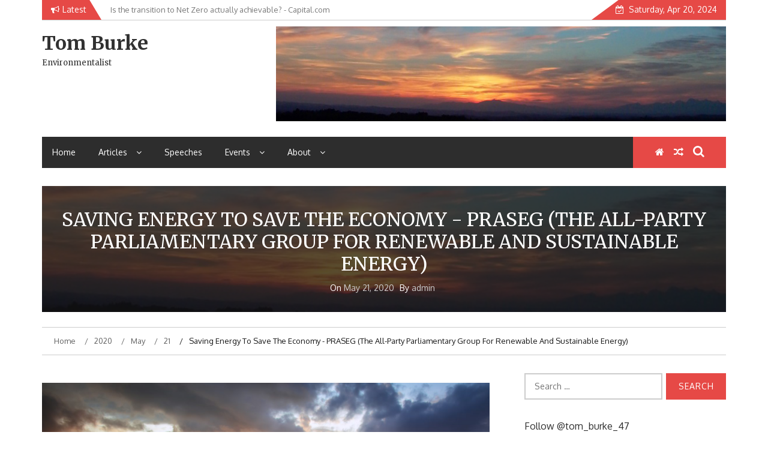

--- FILE ---
content_type: text/html; charset=utf-8
request_url: https://tomburke.co.uk/2020/05/21/saving-energy-to-save-the-economy-praseg-the-all-party-parliamentary-group-for-renewable-and-sustainable-energy/
body_size: 17231
content:
<!DOCTYPE html><html lang="en-US"><head>
	<meta http-equiv="Content-Type" content="text/html; charset=UTF-8"/>
        <meta name="viewport" content="width=device-width, initial-scale=1"/>
        <link rel="profile" href="https://gmpg.org/xfn/11" />
        <link rel="pingback" href="https://tomburke.co.uk/xmlrpc.php" />
<title>Saving Energy to Save the Economy - PRASEG (The All-Party Parliamentary Group for Renewable and Sustainable Energy) - Tom Burke</title>
	<link rel="canonical" href="https://tomburke.co.uk/2020/05/21/saving-energy-to-save-the-economy-praseg-the-all-party-parliamentary-group-for-renewable-and-sustainable-energy/" />
        <style type="text/css">
        /*=====COLOR OPTION=====*/
        /*Color*/
        /*----------------------------------*/
        /*background color*/ 
                  .top-header,
          .site-header,
          body:not(.home) #page .site-content, 
          body.home.blog #page .site-content {
            background-color: #ffffff;
          }
                    section.wrapper-slider .slide-pager .cycle-pager-active,
            section.wrapper-slider .slide-pager .cycle-pager-active:visited,
            section.wrapper-slider .slide-pager .cycle-pager-active:hover,
            section.wrapper-slider .slide-pager .cycle-pager-active:focus,
            section.wrapper-slider .slide-pager .cycle-pager-active:active,
            .title-divider,
            .title-divider:visited,
            .block-overlay-hover,
            .block-overlay-hover:visited,
            #gmaptoggle,
            #gmaptoggle:visited,
            .evision-back-to-top,
            .evision-back-to-top:visited,
            .search-form .search-submit,
            .search-form .search-submit:visited,
            .widget_calendar tbody a,
            .widget_calendar tbody a:visited,
            .wrap-portfolio .button.is-checked,
            .button.button-outline:hover, 
            .button.button-outline:focus, 
            .button.button-outline:active,
            .radius-thumb-holder,
            .radius-thumb-holder:before,
            .radius-thumb-holder:hover:before, 
            .radius-thumb-holder:focus:before, 
            .radius-thumb-holder:active:before,
            #pbCloseBtn:hover:before,
            .slide-pager .cycle-pager-active, 
            .slick-dots .slick-active button,
            .slide-pager span:hover,
            .featurepost .latestpost-footer .moredetail a,
            .featurepost .latestpost-footer .moredetail a:visited,
            #load-wrap,
            .back-tonav,
            .back-tonav:visited,
            .wrap-service .box-container .box-inner:hover .box-content, 
            .wrap-service .box-container .box-inner:focus .box-content,
            .search-holder .search-bg.search-open form,
            .top-header .noticebar .notice-title,
            .top-header .timer,
            .nav-buttons,
            .widget .widgettitle:after,
            .widget .widget-title:after,
            .widget input.search-submit,
            .widget .search-form .search-submit,
            .widget .search-form .search-submit:focus,
            .main-navigation.sec-main-navigation ul li.current_page_item:before,
            .comments-area input[type="submit"],
            .wrap-nav .wrap-inner{
              background-color: #E64946;
            }
            .wrapper-slider,
            .flip-container .front,
            .flip-container .back,
            .wrap-nav .wrap-inner{
              border-color: #E64946 !important; /*#2e5077*/
            }
            @media screen and (min-width: 768px){
            .main-navigation .current_page_item > a:after,
            .main-navigation .current-menu-item > a:after,
            .main-navigation .current_page_ancestor > a:after,
            .main-navigation li.active > a:after,
            .main-navigation li.active > a:after,
            .main-navigation li.active > a:after,
            .main-navigation li.current_page_parent a:after {
                background-color: #E64946;
              }
            }
            .latestpost-footer .moredetail a,
            .latestpost-footer .moredetail a:visited,
            aside#secondary .widget ul li:before,
            aside#secondary .tagcloud a:before{
              color: #E64946;
            }
                    /*Site identity / logo & tagline*/
            .site-header .wrapper-site-identity .site-branding .site-title a,
            .site-header .wrapper-site-identity .site-title a:visited,
            .site-header .wrapper-site-identity .site-branding .site-description,
            .page-inner-title .entry-header time {
              color: #313131; /*#545C68*/
            }
                .nav-buttons .button-list a:hover i, .nav-buttons .button-list a:hover span, .nav-buttons .button-list a:hover .page-links a, .page-links .nav-buttons .button-list a:hover a, .nav-buttons .button-list a:focus i, .nav-buttons .button-list a:focus span, .nav-buttons .button-list a:focus .page-links a, .page-links .nav-buttons .button-list a:focus a, .nav-buttons .button-list a:active i, .nav-buttons .button-list a:active span, .nav-buttons .button-list a:active .page-links a, .page-links .nav-buttons .button-list a:active a, .nav-buttons .button-list a:visited:hover i, .nav-buttons .button-list a:visited:hover span, .nav-buttons .button-list a:visited:hover .page-links a, .page-links .nav-buttons .button-list a:visited:hover a, .nav-buttons .button-list a:visited:focus i, .nav-buttons .button-list a:visited:focus span, .nav-buttons .button-list a:visited:focus .page-links a, .page-links .nav-buttons .button-list a:visited:focus a, .nav-buttons .button-list a:visited:active i, .nav-buttons .button-list a:visited:active span, .nav-buttons .button-list a:visited:active .page-links a, .page-links .nav-buttons .button-list a:visited:active a, .nav-buttons .button-list button:hover i, .nav-buttons .button-list button:hover span, .nav-buttons .button-list button:hover .page-links a, .page-links .nav-buttons .button-list button:hover a, .nav-buttons .button-list button:focus i, .nav-buttons .button-list button:focus span, .nav-buttons .button-list button:focus .page-links a, .page-links .nav-buttons .button-list button:focus a, .nav-buttons .button-list button:active i, .nav-buttons .button-list button:active span, .nav-buttons .button-list button:active .page-links a, .page-links .nav-buttons .button-list button:active a, .nav-buttons .button-list button:visited:hover i, .nav-buttons .button-list button:visited:hover span, .nav-buttons .button-list button:visited:hover .page-links a, .page-links .nav-buttons .button-list button:visited:hover a, .nav-buttons .button-list button:visited:focus i, .nav-buttons .button-list button:visited:focus span, .nav-buttons .button-list button:visited:focus .page-links a, .page-links .nav-buttons .button-list button:visited:focus a, .nav-buttons .button-list button:visited:active i, .nav-buttons .button-list button:visited:active span, .nav-buttons .button-list button:visited:active .page-links a, .page-links .nav-buttons .button-list button:visited:active a
            a:active, a:hover,
            .thumb-post .overlay-post-content a:hover, 
            .thumb-post .overlay-post-content a:focus,
            .thumb-post .overlay-post-content a:active,
            .thumb-post .overlay-post-content a:visited:hover,
            .thumb-post .overlay-post-content a:visited:focus,
            .thumb-post .overlay-post-content a:visited:active,
            .main-navigation a:hover, .main-navigation a:focus, .main-navigation a:active, .main-navigation a:visited:hover, .main-navigation a:visited:focus, .main-navigation a:visited:active,
            .search-holder .button-search:hover, .search-holder .button-search:hover i {
                color: #e41410 !important;
            }
        /*Primary*/
          html, body, p, button, input, select, textarea, pre, code, kbd, tt, var, samp , .main-navigation a, search-input-holder .search-field,
          .widget .widgettitle, .widget .widget-title{
          font-family: 'Oxygen'; /*Lato*/
          }
          /*Site identity / logo & tagline*/
          .site-header .wrapper-site-identity .site-title a, .site-header .wrapper-site-identity .site-description {
          font-family: 'Merriweather'; /*Lato*/
          }
          /*Title*/
          h1, h1 a,
          h2, h2 a,
          h3, h3 a,
          h4, h4 a,
          h5, h5 a,
          h6, h6 a{
            font-family: 'Merriweather'; /*Lato*/
          }
                </style>
    <meta name="robots" content="max-image-preview:large"/>
<link rel="dns-prefetch" href="https://fonts.googleapis.com/" />
<script type="text/javascript">
window._wpemojiSettings = {"baseUrl":"https:\/\/s.w.org\/images\/core\/emoji\/14.0.0\/72x72\/","ext":".png","svgUrl":"https:\/\/s.w.org\/images\/core\/emoji\/14.0.0\/svg\/","svgExt":".svg","source":{"concatemoji":"http:\/\/tomburke.co.uk\/wp-includes\/js\/wp-emoji-release.min.js?ver=6.3.4"}};
/*! This file is auto-generated */
!function(i,n){var o,s,e;function c(e){try{var t={supportTests:e,timestamp:(new Date).valueOf()};sessionStorage.setItem(o,JSON.stringify(t))}catch(e){}}function p(e,t,n){e.clearRect(0,0,e.canvas.width,e.canvas.height),e.fillText(t,0,0);var t=new Uint32Array(e.getImageData(0,0,e.canvas.width,e.canvas.height).data),r=(e.clearRect(0,0,e.canvas.width,e.canvas.height),e.fillText(n,0,0),new Uint32Array(e.getImageData(0,0,e.canvas.width,e.canvas.height).data));return t.every(function(e,t){return e===r[t]})}function u(e,t,n){switch(t){case"flag":return n(e,"\ud83c\udff3\ufe0f\u200d\u26a7\ufe0f","\ud83c\udff3\ufe0f\u200b\u26a7\ufe0f")?!1:!n(e,"\ud83c\uddfa\ud83c\uddf3","\ud83c\uddfa\u200b\ud83c\uddf3")&&!n(e,"\ud83c\udff4\udb40\udc67\udb40\udc62\udb40\udc65\udb40\udc6e\udb40\udc67\udb40\udc7f","\ud83c\udff4\u200b\udb40\udc67\u200b\udb40\udc62\u200b\udb40\udc65\u200b\udb40\udc6e\u200b\udb40\udc67\u200b\udb40\udc7f");case"emoji":return!n(e,"\ud83e\udef1\ud83c\udffb\u200d\ud83e\udef2\ud83c\udfff","\ud83e\udef1\ud83c\udffb\u200b\ud83e\udef2\ud83c\udfff")}return!1}function f(e,t,n){var r="undefined"!=typeof WorkerGlobalScope&&self instanceof WorkerGlobalScope?new OffscreenCanvas(300,150):i.createElement("canvas"),a=r.getContext("2d",{willReadFrequently:!0}),o=(a.textBaseline="top",a.font="600 32px Arial",{});return e.forEach(function(e){o[e]=t(a,e,n)}),o}function t(e){var t=i.createElement("script");t.src=e,t.defer=!0,i.head.appendChild(t)}"undefined"!=typeof Promise&&(o="wpEmojiSettingsSupports",s=["flag","emoji"],n.supports={everything:!0,everythingExceptFlag:!0},e=new Promise(function(e){i.addEventListener("DOMContentLoaded",e,{once:!0})}),new Promise(function(t){var n=function(){try{var e=JSON.parse(sessionStorage.getItem(o));if("object"==typeof e&&"number"==typeof e.timestamp&&(new Date).valueOf()<e.timestamp+604800&&"object"==typeof e.supportTests)return e.supportTests}catch(e){}return null}();if(!n){if("undefined"!=typeof Worker&&"undefined"!=typeof OffscreenCanvas&&"undefined"!=typeof URL&&URL.createObjectURL&&"undefined"!=typeof Blob)try{var e="postMessage("+f.toString()+"("+[JSON.stringify(s),u.toString(),p.toString()].join(",")+"));",r=new Blob([e],{type:"text/javascript"}),a=new Worker(URL.createObjectURL(r),{name:"wpTestEmojiSupports"});return void(a.onmessage=function(e){c(n=e.data),a.terminate(),t(n)})}catch(e){}c(n=f(s,u,p))}t(n)}).then(function(e){for(var t in e)n.supports[t]=e[t],n.supports.everything=n.supports.everything&&n.supports[t],"flag"!==t&&(n.supports.everythingExceptFlag=n.supports.everythingExceptFlag&&n.supports[t]);n.supports.everythingExceptFlag=n.supports.everythingExceptFlag&&!n.supports.flag,n.DOMReady=!1,n.readyCallback=function(){n.DOMReady=!0}}).then(function(){return e}).then(function(){var e;n.supports.everything||(n.readyCallback(),(e=n.source||{}).concatemoji?t(e.concatemoji):e.wpemoji&&e.twemoji&&(t(e.twemoji),t(e.wpemoji)))}))}((window,document),window._wpemojiSettings);
</script>
<style type="text/css">
img.wp-smiley,
img.emoji {
	display: inline !important;
	border: none !important;
	box-shadow: none !important;
	height: 1em !important;
	width: 1em !important;
	margin: 0 0.07em !important;
	vertical-align: -0.1em !important;
	background: none !important;
	padding: 0 !important;
}
</style>
	<link rel="stylesheet" id="wp-block-library-css" href="../../../../wp-includes/css/dist/block-library/style.min_ver-6.3.4.css" type="text/css" media="all"/>
<style id="wp-block-library-theme-inline-css" type="text/css">
.wp-block-audio figcaption{color:#555;font-size:13px;text-align:center}.is-dark-theme .wp-block-audio figcaption{color:hsla(0,0%,100%,.65)}.wp-block-audio{margin:0 0 1em}.wp-block-code{border:1px solid #ccc;border-radius:4px;font-family:Menlo,Consolas,monaco,monospace;padding:.8em 1em}.wp-block-embed figcaption{color:#555;font-size:13px;text-align:center}.is-dark-theme .wp-block-embed figcaption{color:hsla(0,0%,100%,.65)}.wp-block-embed{margin:0 0 1em}.blocks-gallery-caption{color:#555;font-size:13px;text-align:center}.is-dark-theme .blocks-gallery-caption{color:hsla(0,0%,100%,.65)}.wp-block-image figcaption{color:#555;font-size:13px;text-align:center}.is-dark-theme .wp-block-image figcaption{color:hsla(0,0%,100%,.65)}.wp-block-image{margin:0 0 1em}.wp-block-pullquote{border-bottom:4px solid;border-top:4px solid;color:currentColor;margin-bottom:1.75em}.wp-block-pullquote cite,.wp-block-pullquote footer,.wp-block-pullquote__citation{color:currentColor;font-size:.8125em;font-style:normal;text-transform:uppercase}.wp-block-quote{border-left:.25em solid;margin:0 0 1.75em;padding-left:1em}.wp-block-quote cite,.wp-block-quote footer{color:currentColor;font-size:.8125em;font-style:normal;position:relative}.wp-block-quote.has-text-align-right{border-left:none;border-right:.25em solid;padding-left:0;padding-right:1em}.wp-block-quote.has-text-align-center{border:none;padding-left:0}.wp-block-quote.is-large,.wp-block-quote.is-style-large,.wp-block-quote.is-style-plain{border:none}.wp-block-search .wp-block-search__label{font-weight:700}.wp-block-search__button{border:1px solid #ccc;padding:.375em .625em}:where(.wp-block-group.has-background){padding:1.25em 2.375em}.wp-block-separator.has-css-opacity{opacity:.4}.wp-block-separator{border:none;border-bottom:2px solid;margin-left:auto;margin-right:auto}.wp-block-separator.has-alpha-channel-opacity{opacity:1}.wp-block-separator:not(.is-style-wide):not(.is-style-dots){width:100px}.wp-block-separator.has-background:not(.is-style-dots){border-bottom:none;height:1px}.wp-block-separator.has-background:not(.is-style-wide):not(.is-style-dots){height:2px}.wp-block-table{margin:0 0 1em}.wp-block-table td,.wp-block-table th{word-break:normal}.wp-block-table figcaption{color:#555;font-size:13px;text-align:center}.is-dark-theme .wp-block-table figcaption{color:hsla(0,0%,100%,.65)}.wp-block-video figcaption{color:#555;font-size:13px;text-align:center}.is-dark-theme .wp-block-video figcaption{color:hsla(0,0%,100%,.65)}.wp-block-video{margin:0 0 1em}.wp-block-template-part.has-background{margin-bottom:0;margin-top:0;padding:1.25em 2.375em}
</style>
<style id="classic-theme-styles-inline-css" type="text/css">
/*! This file is auto-generated */
.wp-block-button__link{color:#fff;background-color:#32373c;border-radius:9999px;box-shadow:none;text-decoration:none;padding:calc(.667em + 2px) calc(1.333em + 2px);font-size:1.125em}.wp-block-file__button{background:#32373c;color:#fff;text-decoration:none}
</style>
<style id="global-styles-inline-css" type="text/css">
body{--wp--preset--color--black: #000000;--wp--preset--color--cyan-bluish-gray: #abb8c3;--wp--preset--color--white: #ffffff;--wp--preset--color--pale-pink: #f78da7;--wp--preset--color--vivid-red: #cf2e2e;--wp--preset--color--luminous-vivid-orange: #ff6900;--wp--preset--color--luminous-vivid-amber: #fcb900;--wp--preset--color--light-green-cyan: #7bdcb5;--wp--preset--color--vivid-green-cyan: #00d084;--wp--preset--color--pale-cyan-blue: #8ed1fc;--wp--preset--color--vivid-cyan-blue: #0693e3;--wp--preset--color--vivid-purple: #9b51e0;--wp--preset--gradient--vivid-cyan-blue-to-vivid-purple: linear-gradient(135deg,rgba(6,147,227,1) 0%,rgb(155,81,224) 100%);--wp--preset--gradient--light-green-cyan-to-vivid-green-cyan: linear-gradient(135deg,rgb(122,220,180) 0%,rgb(0,208,130) 100%);--wp--preset--gradient--luminous-vivid-amber-to-luminous-vivid-orange: linear-gradient(135deg,rgba(252,185,0,1) 0%,rgba(255,105,0,1) 100%);--wp--preset--gradient--luminous-vivid-orange-to-vivid-red: linear-gradient(135deg,rgba(255,105,0,1) 0%,rgb(207,46,46) 100%);--wp--preset--gradient--very-light-gray-to-cyan-bluish-gray: linear-gradient(135deg,rgb(238,238,238) 0%,rgb(169,184,195) 100%);--wp--preset--gradient--cool-to-warm-spectrum: linear-gradient(135deg,rgb(74,234,220) 0%,rgb(151,120,209) 20%,rgb(207,42,186) 40%,rgb(238,44,130) 60%,rgb(251,105,98) 80%,rgb(254,248,76) 100%);--wp--preset--gradient--blush-light-purple: linear-gradient(135deg,rgb(255,206,236) 0%,rgb(152,150,240) 100%);--wp--preset--gradient--blush-bordeaux: linear-gradient(135deg,rgb(254,205,165) 0%,rgb(254,45,45) 50%,rgb(107,0,62) 100%);--wp--preset--gradient--luminous-dusk: linear-gradient(135deg,rgb(255,203,112) 0%,rgb(199,81,192) 50%,rgb(65,88,208) 100%);--wp--preset--gradient--pale-ocean: linear-gradient(135deg,rgb(255,245,203) 0%,rgb(182,227,212) 50%,rgb(51,167,181) 100%);--wp--preset--gradient--electric-grass: linear-gradient(135deg,rgb(202,248,128) 0%,rgb(113,206,126) 100%);--wp--preset--gradient--midnight: linear-gradient(135deg,rgb(2,3,129) 0%,rgb(40,116,252) 100%);--wp--preset--font-size--small: 13px;--wp--preset--font-size--medium: 20px;--wp--preset--font-size--large: 36px;--wp--preset--font-size--x-large: 42px;--wp--preset--spacing--20: 0.44rem;--wp--preset--spacing--30: 0.67rem;--wp--preset--spacing--40: 1rem;--wp--preset--spacing--50: 1.5rem;--wp--preset--spacing--60: 2.25rem;--wp--preset--spacing--70: 3.38rem;--wp--preset--spacing--80: 5.06rem;--wp--preset--shadow--natural: 6px 6px 9px rgba(0, 0, 0, 0.2);--wp--preset--shadow--deep: 12px 12px 50px rgba(0, 0, 0, 0.4);--wp--preset--shadow--sharp: 6px 6px 0px rgba(0, 0, 0, 0.2);--wp--preset--shadow--outlined: 6px 6px 0px -3px rgba(255, 255, 255, 1), 6px 6px rgba(0, 0, 0, 1);--wp--preset--shadow--crisp: 6px 6px 0px rgba(0, 0, 0, 1);}:where(.is-layout-flex){gap: 0.5em;}:where(.is-layout-grid){gap: 0.5em;}body .is-layout-flow > .alignleft{float: left;margin-inline-start: 0;margin-inline-end: 2em;}body .is-layout-flow > .alignright{float: right;margin-inline-start: 2em;margin-inline-end: 0;}body .is-layout-flow > .aligncenter{margin-left: auto !important;margin-right: auto !important;}body .is-layout-constrained > .alignleft{float: left;margin-inline-start: 0;margin-inline-end: 2em;}body .is-layout-constrained > .alignright{float: right;margin-inline-start: 2em;margin-inline-end: 0;}body .is-layout-constrained > .aligncenter{margin-left: auto !important;margin-right: auto !important;}body .is-layout-constrained > :where(:not(.alignleft):not(.alignright):not(.alignfull)){max-width: var(--wp--style--global--content-size);margin-left: auto !important;margin-right: auto !important;}body .is-layout-constrained > .alignwide{max-width: var(--wp--style--global--wide-size);}body .is-layout-flex{display: flex;}body .is-layout-flex{flex-wrap: wrap;align-items: center;}body .is-layout-flex > *{margin: 0;}body .is-layout-grid{display: grid;}body .is-layout-grid > *{margin: 0;}:where(.wp-block-columns.is-layout-flex){gap: 2em;}:where(.wp-block-columns.is-layout-grid){gap: 2em;}:where(.wp-block-post-template.is-layout-flex){gap: 1.25em;}:where(.wp-block-post-template.is-layout-grid){gap: 1.25em;}.has-black-color{color: var(--wp--preset--color--black) !important;}.has-cyan-bluish-gray-color{color: var(--wp--preset--color--cyan-bluish-gray) !important;}.has-white-color{color: var(--wp--preset--color--white) !important;}.has-pale-pink-color{color: var(--wp--preset--color--pale-pink) !important;}.has-vivid-red-color{color: var(--wp--preset--color--vivid-red) !important;}.has-luminous-vivid-orange-color{color: var(--wp--preset--color--luminous-vivid-orange) !important;}.has-luminous-vivid-amber-color{color: var(--wp--preset--color--luminous-vivid-amber) !important;}.has-light-green-cyan-color{color: var(--wp--preset--color--light-green-cyan) !important;}.has-vivid-green-cyan-color{color: var(--wp--preset--color--vivid-green-cyan) !important;}.has-pale-cyan-blue-color{color: var(--wp--preset--color--pale-cyan-blue) !important;}.has-vivid-cyan-blue-color{color: var(--wp--preset--color--vivid-cyan-blue) !important;}.has-vivid-purple-color{color: var(--wp--preset--color--vivid-purple) !important;}.has-black-background-color{background-color: var(--wp--preset--color--black) !important;}.has-cyan-bluish-gray-background-color{background-color: var(--wp--preset--color--cyan-bluish-gray) !important;}.has-white-background-color{background-color: var(--wp--preset--color--white) !important;}.has-pale-pink-background-color{background-color: var(--wp--preset--color--pale-pink) !important;}.has-vivid-red-background-color{background-color: var(--wp--preset--color--vivid-red) !important;}.has-luminous-vivid-orange-background-color{background-color: var(--wp--preset--color--luminous-vivid-orange) !important;}.has-luminous-vivid-amber-background-color{background-color: var(--wp--preset--color--luminous-vivid-amber) !important;}.has-light-green-cyan-background-color{background-color: var(--wp--preset--color--light-green-cyan) !important;}.has-vivid-green-cyan-background-color{background-color: var(--wp--preset--color--vivid-green-cyan) !important;}.has-pale-cyan-blue-background-color{background-color: var(--wp--preset--color--pale-cyan-blue) !important;}.has-vivid-cyan-blue-background-color{background-color: var(--wp--preset--color--vivid-cyan-blue) !important;}.has-vivid-purple-background-color{background-color: var(--wp--preset--color--vivid-purple) !important;}.has-black-border-color{border-color: var(--wp--preset--color--black) !important;}.has-cyan-bluish-gray-border-color{border-color: var(--wp--preset--color--cyan-bluish-gray) !important;}.has-white-border-color{border-color: var(--wp--preset--color--white) !important;}.has-pale-pink-border-color{border-color: var(--wp--preset--color--pale-pink) !important;}.has-vivid-red-border-color{border-color: var(--wp--preset--color--vivid-red) !important;}.has-luminous-vivid-orange-border-color{border-color: var(--wp--preset--color--luminous-vivid-orange) !important;}.has-luminous-vivid-amber-border-color{border-color: var(--wp--preset--color--luminous-vivid-amber) !important;}.has-light-green-cyan-border-color{border-color: var(--wp--preset--color--light-green-cyan) !important;}.has-vivid-green-cyan-border-color{border-color: var(--wp--preset--color--vivid-green-cyan) !important;}.has-pale-cyan-blue-border-color{border-color: var(--wp--preset--color--pale-cyan-blue) !important;}.has-vivid-cyan-blue-border-color{border-color: var(--wp--preset--color--vivid-cyan-blue) !important;}.has-vivid-purple-border-color{border-color: var(--wp--preset--color--vivid-purple) !important;}.has-vivid-cyan-blue-to-vivid-purple-gradient-background{background: var(--wp--preset--gradient--vivid-cyan-blue-to-vivid-purple) !important;}.has-light-green-cyan-to-vivid-green-cyan-gradient-background{background: var(--wp--preset--gradient--light-green-cyan-to-vivid-green-cyan) !important;}.has-luminous-vivid-amber-to-luminous-vivid-orange-gradient-background{background: var(--wp--preset--gradient--luminous-vivid-amber-to-luminous-vivid-orange) !important;}.has-luminous-vivid-orange-to-vivid-red-gradient-background{background: var(--wp--preset--gradient--luminous-vivid-orange-to-vivid-red) !important;}.has-very-light-gray-to-cyan-bluish-gray-gradient-background{background: var(--wp--preset--gradient--very-light-gray-to-cyan-bluish-gray) !important;}.has-cool-to-warm-spectrum-gradient-background{background: var(--wp--preset--gradient--cool-to-warm-spectrum) !important;}.has-blush-light-purple-gradient-background{background: var(--wp--preset--gradient--blush-light-purple) !important;}.has-blush-bordeaux-gradient-background{background: var(--wp--preset--gradient--blush-bordeaux) !important;}.has-luminous-dusk-gradient-background{background: var(--wp--preset--gradient--luminous-dusk) !important;}.has-pale-ocean-gradient-background{background: var(--wp--preset--gradient--pale-ocean) !important;}.has-electric-grass-gradient-background{background: var(--wp--preset--gradient--electric-grass) !important;}.has-midnight-gradient-background{background: var(--wp--preset--gradient--midnight) !important;}.has-small-font-size{font-size: var(--wp--preset--font-size--small) !important;}.has-medium-font-size{font-size: var(--wp--preset--font-size--medium) !important;}.has-large-font-size{font-size: var(--wp--preset--font-size--large) !important;}.has-x-large-font-size{font-size: var(--wp--preset--font-size--x-large) !important;}
.wp-block-navigation a:where(:not(.wp-element-button)){color: inherit;}
:where(.wp-block-post-template.is-layout-flex){gap: 1.25em;}:where(.wp-block-post-template.is-layout-grid){gap: 1.25em;}
:where(.wp-block-columns.is-layout-flex){gap: 2em;}:where(.wp-block-columns.is-layout-grid){gap: 2em;}
.wp-block-pullquote{font-size: 1.5em;line-height: 1.6;}
</style>
<link rel="stylesheet" id="jquery-slick-css-css" href="../../../../wp-content/themes/emag/assets/frameworks/slick/slick_ver-3.4.0.css" type="text/css" media="all"/>
<link rel="stylesheet" id="jquery-slick-theme-css" href="../../../../wp-content/themes/emag/assets/frameworks/slick/slick-theme_ver-3.4.0.css" type="text/css" media="all"/>
<link rel="stylesheet" id="emag-style-css" href="../../../../wp-content/themes/emag/style_ver-6.3.4.css" type="text/css" media="all"/>
<link rel="stylesheet" id="emag-google-fonts-css" href="//fonts.googleapis.com/css?family=Oxygen%3A400%2C300%2C700%7CMerriweather%3A400%2C400italic%2C300%2C900%2C700%7CMerriweather%3A400%2C400italic%2C300%2C900%2C700&amp;ver=6.3.4" type="text/css" media="all"/>
<link rel="stylesheet" id="widget-css" href="../../../../wp-content/themes/emag/inc/widgets/new-widgets/assets/widget_ver-6.3.4.css" type="text/css" media="all"/>
<script type="text/javascript" src="../../../../wp-includes/js/jquery/jquery.min_ver-3.7.0.js" id="jquery-core-js"></script>
<script type="text/javascript" src="../../../../wp-includes/js/jquery/jquery-migrate.min_ver-3.4.1.js" id="jquery-migrate-js"></script>
<link rel="https://api.w.org/" href="https://tomburke.co.uk/wp-json/" /><link rel="EditURI" type="application/rsd+xml" title="RSD" href="https://tomburke.co.uk/xmlrpc.php?rsd" />
<meta name="generator" content="WordPress 6.3.4"/>
<link rel="shortlink" href="https://tomburke.co.uk/?p=5209" />
<link rel="icon" href="../../../../wp-content/uploads/2011/09/cropped-tomburke-1-32x32.jpg" sizes="32x32"/>
<link rel="icon" href="../../../../wp-content/uploads/2011/09/cropped-tomburke-1-192x192.jpg" sizes="192x192"/>
<link rel="apple-touch-icon" href="../../../../wp-content/uploads/2011/09/cropped-tomburke-1-180x180.jpg"/>
<meta name="msapplication-TileImage" content="http://tomburke.co.uk/wp-content/uploads/2011/09/cropped-tomburke-1-270x270.jpg"/>
</head>
<body class="post-template-default single single-post postid-5209 single-format-standard wp-embed-responsive evision-right-sidebar">
    <div id="page" class="site">
    <a class="skip-link screen-reader-text" href="#content">Skip to content</a>
    <header class="wrapper top-header">
        <div class="container">
            <div class="wrap-inner">
                <div class="row">
                    <div class="col-xs-12 col-sm-12 col-md-6 top-header-left">
                                                    <div class="noticebar">
                                                                    <span class="notice-title">Latest</span>
                                                                <div class="ticker">
                                    <div id="cycle-slideshow-ticker" class="cycle-slideshow" data-cycle-log="false" data-cycle-swipe="true" data-cycle-timeout="5000" data-cycle-fx="scrollVert" data-cycle-speed="1000" data-cycle-carousel-fluid="true" data-cycle-carousel-visible="5" data-cycle-pause-on-hover="true" data-cycle-auto-height="container" data-cycle-slides="&gt; div">
                                                                                                <div class="slide-item">
                                                        <a href="../../../../2023/03/30/is-the-transition-to-net-zero-actually-achievable-capital-com/">
                                                            <span class="notice-content">Is the transition to Net Zero actually achievable? - Capital.com</span>
                                                        </a>
                                                    </div>
                                                                                                    <div class="slide-item">
                                                        <a href="../../../../2023/03/28/energy-security-from-renewables-requires-consistency-from-government-gb-news/">
                                                            <span class="notice-content">We don’t need nuclear, we need renewables, investment and consistency from government - GB News</span>
                                                        </a>
                                                    </div>
                                                                                                    <div class="slide-item">
                                                        <a href="../../../../2023/03/15/nuclear-power-will-be-classed-as-environmentally-sustainable-but-is-it-not-economically-sustainable/">
                                                            <span class="notice-content">Nuclear power will be classed as environmentally sustainable, but it is not economically sustainable - LBC</span>
                                                        </a>
                                                    </div>
                                                                                                    <div class="slide-item">
                                                        <a href="../../../../2022/11/08/should-we-be-debating-paying-loss-and-damage-for-climate-change-impacts-at-cop27-good-morning-britain/">
                                                            <span class="notice-content">Should we be debating paying loss and damage for climate change impacts at COP27? - Good Morning Britain</span>
                                                        </a>
                                                    </div>
                                                                                                    <div class="slide-item">
                                                        <a href="../../../../2022/11/07/why-we-should-help-countries-already-suffering-climate-change-impacts-lbc/">
                                                            <span class="notice-content">Why we should help countries already suffering climate change impacts - LBC</span>
                                                        </a>
                                                    </div>
                                                                                        </div>
                                    <div class="cycle-pager" id="slide-pager"></div>
                                </div>
                            </div>
                                            </div>
                    <div class="col-xs-12 col-sm-12 col-md-6 top-header-right">
                                                                            <div class="timer">
                                Saturday, Apr 20, 2024                            </div>
                                            </div>
                </div>
            </div>
        </div>
    </header>
    <header id="masthead" class="wrapper wrap-head site-header">
        <div class="wrapper wrapper-site-identity">
            <div class="container">
                <div class="row">
                    <div class="col-xs-12 col-sm-12 col-md-4">
                        <div class="site-branding">
                                                                                            <p class="site-title"><a href="/" rel="home">Tom Burke</a></p>
                                                                    <p class="site-description">Environmentalist</p>
                                                        </div><!-- .site-branding -->
                    </div>
                                            <div class="col-xs-12 col-sm-12 col-md-8">
                            <div class="ads-section header-right">
                                <a href="#">
                                    <img src="../../../../wp-content/uploads/2014/11/tomburke-background3.jpg"/>
                                </a>
                            </div>
                        </div>
                                    </div>
            </div>
        </div>
    </header><!-- #masthead -->
    <nav class="wrapper wrap-nav">
        <div class="container">
            <div class="wrap-inner">
                <div class="sec-menu">
                    <nav id="sec-site-navigation" class="main-navigation sec-main-navigation" role="navigation" aria-label="secondary-menu">
                    <div class="menu-final-container"><ul id="primary-menu" class="primary-menu"><li id="menu-item-479" class="menu-item menu-item-type-custom menu-item-object-custom menu-item-home menu-item-479"><a href="/">Home</a></li>
<li id="menu-item-481" class="menu-item menu-item-type-post_type menu-item-object-page menu-item-has-children menu-item-481"><a href="../../../../articles/">Articles</a>
<ul class="sub-menu">
	<li id="menu-item-484" class="menu-item menu-item-type-taxonomy menu-item-object-category current-post-ancestor current-menu-parent current-post-parent menu-item-has-children menu-item-484"><a href="../../../../category/articles/energy/">Energy</a>
	<ul class="sub-menu">
		<li id="menu-item-485" class="menu-item menu-item-type-taxonomy menu-item-object-category menu-item-485"><a href="../../../../category/articles/energy/nuclear/">Nuclear</a></li>
		<li id="menu-item-1046" class="menu-item menu-item-type-taxonomy menu-item-object-category current-post-ancestor current-menu-parent current-post-parent menu-item-1046"><a href="../../../../category/articles/energy/trad/">Oil and Gas</a></li>
		<li id="menu-item-1045" class="menu-item menu-item-type-taxonomy menu-item-object-category current-post-ancestor current-menu-parent current-post-parent menu-item-1045"><a href="../../../../category/articles/energy/energy-futures/">Energy Security</a></li>
	</ul>
</li>
	<li id="menu-item-490" class="menu-item menu-item-type-taxonomy menu-item-object-category current-post-ancestor current-menu-parent current-post-parent menu-item-has-children menu-item-490"><a href="../../../../category/articles/politics/">Politics</a>
	<ul class="sub-menu">
		<li id="menu-item-489" class="menu-item menu-item-type-taxonomy menu-item-object-category current-post-ancestor current-menu-parent current-post-parent menu-item-489"><a href="../../../../category/articles/politics/changing-the-politics/">Changing the Politics</a></li>
		<li id="menu-item-491" class="menu-item menu-item-type-taxonomy menu-item-object-category menu-item-491"><a href="../../../../category/articles/politics/domestic/">Domestic</a></li>
		<li id="menu-item-492" class="menu-item menu-item-type-taxonomy menu-item-object-category menu-item-492"><a href="../../../../category/articles/politics/euro/">European</a></li>
		<li id="menu-item-493" class="menu-item menu-item-type-taxonomy menu-item-object-category menu-item-493"><a href="../../../../category/articles/politics/international/">International</a></li>
	</ul>
</li>
	<li id="menu-item-494" class="menu-item menu-item-type-taxonomy menu-item-object-category current-post-ancestor current-menu-parent current-post-parent menu-item-494"><a href="../../../../category/articles/bus/econ/">Economics</a></li>
	<li id="menu-item-496" class="menu-item menu-item-type-taxonomy menu-item-object-category current-post-ancestor current-menu-parent current-post-parent menu-item-has-children menu-item-496"><a href="../../../../category/articles/bus/">Business</a>
	<ul class="sub-menu">
		<li id="menu-item-495" class="menu-item menu-item-type-taxonomy menu-item-object-category menu-item-495"><a href="../../../../category/articles/bus/corpgov/">Corporate Governance</a></li>
	</ul>
</li>
	<li id="menu-item-487" class="menu-item menu-item-type-taxonomy menu-item-object-category current-post-ancestor current-menu-parent current-post-parent menu-item-has-children menu-item-487"><a href="../../../../category/articles/ppl/">People</a>
	<ul class="sub-menu">
		<li id="menu-item-486" class="menu-item menu-item-type-taxonomy menu-item-object-category menu-item-486"><a href="../../../../category/articles/ppl/camp/">Campaigning</a></li>
		<li id="menu-item-488" class="menu-item menu-item-type-taxonomy menu-item-object-category current-post-ancestor current-menu-parent current-post-parent menu-item-488"><a href="../../../../category/articles/ppl/cost/">The Human Cost</a></li>
	<li><a href="https://gdalabel.org.uk/">Non Gamstop Casino</a></li><li><a href="https://pumphousegallery.org.uk/">Casinos Not On Gamstop</a></li><li><a href="https://www.mentoruk.org.uk/">Betting Sites UK</a></li><li><a href="https://uk-sobs.org.uk/">Casinos Not On Gamstop</a></li><li><a href="https://www.weascotland.org.uk/">UK Online Casinos Not On Gamstop</a></li></ul>
</li>
</ul>
</li>
<li id="menu-item-756" class="menu-item menu-item-type-taxonomy menu-item-object-category menu-item-756"><a href="../../../../category/speech/">Speeches</a></li>
<li id="menu-item-482" class="menu-item menu-item-type-post_type menu-item-object-page menu-item-has-children menu-item-482"><a href="../../../../events-2/">Events</a>
<ul class="sub-menu">
	<li id="menu-item-1305" class="menu-item menu-item-type-post_type menu-item-object-page menu-item-1305"><a href="../../../../press-conference/">Press Conference</a></li>
	<li id="menu-item-1154" class="menu-item menu-item-type-post_type menu-item-object-page menu-item-1154"><a href="../../../../twitter-qa-with-mark-kenber/">Twitter Q&amp;A with Mark Kenber</a></li>
</ul>
</li>
<li id="menu-item-480" class="menu-item menu-item-type-post_type menu-item-object-page menu-item-has-children menu-item-480"><a href="../../../../about/">About</a>
<ul class="sub-menu">
	<li id="menu-item-560" class="menu-item menu-item-type-post_type menu-item-object-page menu-item-560"><a href="../../../../about-e3g/">About E3G</a></li>
</ul>
</li>
</ul></div>                    </nav><!-- #site-navigation -->
                    <div class="nav-holder">
                        <button id="sec-menu-toggle" class="menu-toggle" aria-controls="secondary-menu" aria-expanded="false"><span class="fa fa-bars"></span></button>
                        <div id="sec-site-header-menu" class="site-header-menu">
                            <div class="container">
                                <div class="row">
                                    <div class="col-xs-12 col-sm-12 col-md-12">
                                        <button id="mobile-menu-toggle-close" class="menu-toggle" aria-controls="secondary-menu"><span class="fa fa-close fa-2x"></span></button>
                                    </div>
                                    <div class="col-xs-12 col-sm-12 col-md-12">
                                        <nav id="sec-site-navigation-mobile" class="main-navigation sec-main-navigation" role="navigation" aria-label="secondary-menu">
                                        <div class="menu-final-container"><ul id="primary-menu-mobile" class="primary-menu"><li class="menu-item menu-item-type-custom menu-item-object-custom menu-item-home menu-item-479"><a href="/">Home</a></li>
<li class="menu-item menu-item-type-post_type menu-item-object-page menu-item-has-children menu-item-481"><a href="../../../../articles/">Articles</a>
<ul class="sub-menu">
	<li class="menu-item menu-item-type-taxonomy menu-item-object-category current-post-ancestor current-menu-parent current-post-parent menu-item-has-children menu-item-484"><a href="../../../../category/articles/energy/">Energy</a>
	<ul class="sub-menu">
		<li class="menu-item menu-item-type-taxonomy menu-item-object-category menu-item-485"><a href="../../../../category/articles/energy/nuclear/">Nuclear</a></li>
		<li class="menu-item menu-item-type-taxonomy menu-item-object-category current-post-ancestor current-menu-parent current-post-parent menu-item-1046"><a href="../../../../category/articles/energy/trad/">Oil and Gas</a></li>
		<li class="menu-item menu-item-type-taxonomy menu-item-object-category current-post-ancestor current-menu-parent current-post-parent menu-item-1045"><a href="../../../../category/articles/energy/energy-futures/">Energy Security</a></li>
	</ul>
</li>
	<li class="menu-item menu-item-type-taxonomy menu-item-object-category current-post-ancestor current-menu-parent current-post-parent menu-item-has-children menu-item-490"><a href="../../../../category/articles/politics/">Politics</a>
	<ul class="sub-menu">
		<li class="menu-item menu-item-type-taxonomy menu-item-object-category current-post-ancestor current-menu-parent current-post-parent menu-item-489"><a href="../../../../category/articles/politics/changing-the-politics/">Changing the Politics</a></li>
		<li class="menu-item menu-item-type-taxonomy menu-item-object-category menu-item-491"><a href="../../../../category/articles/politics/domestic/">Domestic</a></li>
		<li class="menu-item menu-item-type-taxonomy menu-item-object-category menu-item-492"><a href="../../../../category/articles/politics/euro/">European</a></li>
		<li class="menu-item menu-item-type-taxonomy menu-item-object-category menu-item-493"><a href="../../../../category/articles/politics/international/">International</a></li>
	</ul>
</li>
	<li class="menu-item menu-item-type-taxonomy menu-item-object-category current-post-ancestor current-menu-parent current-post-parent menu-item-494"><a href="../../../../category/articles/bus/econ/">Economics</a></li>
	<li class="menu-item menu-item-type-taxonomy menu-item-object-category current-post-ancestor current-menu-parent current-post-parent menu-item-has-children menu-item-496"><a href="../../../../category/articles/bus/">Business</a>
	<ul class="sub-menu">
		<li class="menu-item menu-item-type-taxonomy menu-item-object-category menu-item-495"><a href="../../../../category/articles/bus/corpgov/">Corporate Governance</a></li>
	</ul>
</li>
	<li class="menu-item menu-item-type-taxonomy menu-item-object-category current-post-ancestor current-menu-parent current-post-parent menu-item-has-children menu-item-487"><a href="../../../../category/articles/ppl/">People</a>
	<ul class="sub-menu">
		<li class="menu-item menu-item-type-taxonomy menu-item-object-category menu-item-486"><a href="../../../../category/articles/ppl/camp/">Campaigning</a></li>
		<li class="menu-item menu-item-type-taxonomy menu-item-object-category current-post-ancestor current-menu-parent current-post-parent menu-item-488"><a href="../../../../category/articles/ppl/cost/">The Human Cost</a></li>
	</ul>
</li>
</ul>
</li>
<li class="menu-item menu-item-type-taxonomy menu-item-object-category menu-item-756"><a href="../../../../category/speech/">Speeches</a></li>
<li class="menu-item menu-item-type-post_type menu-item-object-page menu-item-has-children menu-item-482"><a href="../../../../events-2/">Events</a>
<ul class="sub-menu">
	<li class="menu-item menu-item-type-post_type menu-item-object-page menu-item-1305"><a href="../../../../press-conference/">Press Conference</a></li>
	<li class="menu-item menu-item-type-post_type menu-item-object-page menu-item-1154"><a href="../../../../twitter-qa-with-mark-kenber/">Twitter Q&amp;A with Mark Kenber</a></li>
</ul>
</li>
<li class="menu-item menu-item-type-post_type menu-item-object-page menu-item-has-children menu-item-480"><a href="../../../../about/">About</a>
<ul class="sub-menu">
	<li class="menu-item menu-item-type-post_type menu-item-object-page menu-item-560"><a href="../../../../about-e3g/">About E3G</a></li>
</ul>
</li>
</ul></div>                                        </nav><!-- #site-navigation -->
                                    </div>
                                </div>
                            </div>
                        </div><!-- site-header-menu -->
                    </div>
                </div>
                                    <div class="nav-buttons">
                                                    <div class="button-list">
                                <a href="/"><i class="fa fa-home"></i></a>
                            </div>
                                                                            <div class="button-list">
                                <a href="../../../../random-1/"><i class="fa fa-random"></i></a>
                            </div>
                                                    <div class="button-list">
                                <div class="search-holder">
                                  <a class="button-search button-outline" href="#">
                                    <i class="fa fa-search"></i>
                                  </a>                                
                                </div>
                            </div>    
                                            </div>
                            </div>
             <div class="search-form-nav" id="top-search">
                <form role="search" method="get" class="search-form" action="/">
				<label>
					<span class="screen-reader-text">Search for:</span>
					<input type="search" class="search-field" placeholder="Search …" value="" name="s"/>
				</label>
				<input type="submit" class="search-submit" value="Search"/>
			</form>            </div>
        </div>
    </nav>
    <section class="wrapper">
        <div id="content" class="site-content">
					<div class="wrapper page-inner-title">
				<div class="container">
				    <div class="row">
				        <div class="col-md-12 col-sm-12 col-xs-12">
							<header class="entry-header inner-banner-image" style="background-image: url(&#39;../../../../wp-content/uploads/2011/09/tomburke.jpg&#39;)">
								<div class="inner-banner-overlay">
																		<h1 class="entry-title">Saving Energy to Save the Economy - PRASEG (The All-Party Parliamentary Group for Renewable and Sustainable Energy)</h1>																			<header class="entry-header">
											<div class="entry-meta entry-inner">
												<span class="posted-on">On <a href="/" rel="bookmark"><time class="entry-date published" datetime="2020-05-21T09:00:00+00:00">May 21, 2020</time><time class="updated" datetime="2020-12-12T13:46:53+00:00">December 12, 2020</time></a></span><span class="byline"> By <span class="author vcard"><a class="url fn n" href="../../../../author/admin/">admin</a></span></span>											</div><!-- .entry-meta -->
										</header><!-- .entry-header -->
																	</div>
							</header><!-- .entry-header -->
				        </div>
				    </div>
				</div>
			</div>
		<div id="breadcrumb" class="wrapper wrap-breadcrumb"><div class="container"><div role="navigation" aria-label="Breadcrumbs" class="breadcrumb-trail breadcrumbs" itemprop="breadcrumb"><ul class="trail-items" itemscope="" itemtype="http://schema.org/BreadcrumbList"><meta name="numberOfItems" content="5"/><meta name="itemListOrder" content="Ascending"/><li itemprop="itemListElement" itemscope="" itemtype="http://schema.org/ListItem" class="trail-item trail-begin"><a href="/" rel="home"><span itemprop="name">Home</span></a><meta itemprop="position" content="1"/></li><li itemprop="itemListElement" itemscope="" itemtype="http://schema.org/ListItem" class="trail-item"><a href="../../../../2020/"><span itemprop="name">2020</span></a><meta itemprop="position" content="2"/></li><li itemprop="itemListElement" itemscope="" itemtype="http://schema.org/ListItem" class="trail-item"><a href="/"><span itemprop="name">May</span></a><meta itemprop="position" content="3"/></li><li itemprop="itemListElement" itemscope="" itemtype="http://schema.org/ListItem" class="trail-item"><a href="/"><span itemprop="name">21</span></a><meta itemprop="position" content="4"/></li><li itemprop="itemListElement" itemscope="" itemtype="http://schema.org/ListItem" class="trail-item trail-end"><span itemprop="name">Saving Energy to Save the Economy - PRASEG (The All-Party Parliamentary Group for Renewable and Sustainable Energy)</span><meta itemprop="position" content="5"/></li></ul></div></div><!-- .container --></div><!-- #breadcrumb -->
	<div id="primary" class="content-area">
		<main id="main" class="site-main" role="main">
			<div class="entry-content">
		<div class="image-full"><img width="2560" height="1707" src="../../../../wp-content/uploads/2020/05/Perch_Rock_Lighthouse_Gold-scaled.jpg" class="attachment-full size-full wp-post-image" alt="" decoding="async" fetchpriority="high" srcset="../../../../wp-content/uploads/2020/05/Perch_Rock_Lighthouse_Gold-scaled.jpg 2560w, ../../../../wp-content/uploads/2020/05/Perch_Rock_Lighthouse_Gold-300x200.jpg 300w, ../../../../wp-content/uploads/2020/05/Perch_Rock_Lighthouse_Gold-1024x683.jpg 1024w, ../../../../wp-content/uploads/2020/05/Perch_Rock_Lighthouse_Gold-768x512.jpg 768w, ../../../../wp-content/uploads/2020/05/Perch_Rock_Lighthouse_Gold-1536x1024.jpg 1536w, ../../../../wp-content/uploads/2020/05/Perch_Rock_Lighthouse_Gold-2048x1365.jpg 2048w" sizes="(max-width: 2560px) 100vw, 2560px"/></div>
		<p>One of the hardest truths about the pandemic which so abruptly cancelled everyone’s future plans is that, even now, we do not fully understand what this means. Despite a colossal global effort we are still some way from being confident of being able to ensure public health as we release people from the disciplines of lockdown.</p>
<p>It is also true that we do not yet know the full extent of the pandemic’s damage to our economy. We do know that it is deep, potentially deeper than that of the financial crisis of 2008. We also know that recovery will not be quick and we are all being unwillingly inducted into the arcana of ‘V’, ‘U’ and ‘L’ shaped recoveries.</p>
<p>Understandably, the speed, scale, and malignity with which this coronavirus struck has driven other issues from the headlines. Neither politicians nor the public have much residual attention to pay to climate change. This time last year it was dominating the headlines as Greta Thunberg and Extinction Rebellion gave powerful expression to growing public anxiety about the future of the climate.</p>
<p>Through the fog of uncertainties that currently surrounds us, one thing at least remains certain. The build-up of carbon in the atmosphere is continuing to change the climate. The abrupt pause in the relentless growth of the global economy will produce a welcome 7% reduction in carbon emissions – about what we need to achieve each year to keep the climate safe.</p>
<p>But, as Chris Stark, the CEO of the Climate Change Committee points out, all that means is that we have turned down the tap. Carbon is still pouring into the atmosphere just more slowly. Meanwhile, without attracting much public attention, it is becoming clearer that the impacts of climate change on our wellbeing will be sooner and greater than previously thought.</p>
<p>We are having a brutal lesson in the vulnerability of a global economy that supports nearly eight billion people to disruption. But this disruption is marginal compared to that failing to build the carbon neutral energy system a safe climate requires will produce. The viral disruption was a sudden and visible shock that commanded, and got, an immediate response. Climate change is a stealth disrupter – concealing its harm until it is too late to prevent - and all the more dangerous for that.</p>
<p>Having tackled the immediate Covid-19 health emergency, political attention is now turning to restoring the health of the economy. This will require a huge and sustained effort if it is to succeed. The first priority will be to restore the purchasing power central to the momentum of our consumption driven economy. As has already become evident, this will require an appetite for public borrowing unlike any previously experienced outside of war. Dealing with the resultant debt will put a premium on improving productivity.</p>
<p>It is no more than common sense to ensure that as we restore the economy to health now, we do not also restore momentum to burning fossil fuels and so make future climate disruption worse. Disruption does not have a discount factor. Governments can borrow money more cheaply than anyone else. The current Government has, to its credit, remained staunchly committed to its target of decarbonising the economy by 2050. It now needs to back that commitment with serious amounts of rapidly deployed public spending.</p>
<p>Lockdown has so far led to reduced income for 68% of households and led to a growing struggle to pay their bills. The construction industry had the highest rate of layoffs in any sector following lockdown and one of the highest rates of use of the Government’s job retention scheme. It also had one of the lowest levels of confidence in companies surviving the pandemic. Accelerating the stalled drive to improve the energy efficiency of our inefficient building stock would bring a double whammy of purchasing power benefits.</p>
<p>It would generate incomes by employing large number of people in construction, widely distributed around the country, more rapidly than other public investments, especially if local authorities were  significantly engaged. It would also lower energy bills for households thus increasing disposable income. There is growing evidence that this results in persistent increases in spending on higher value local goods and services.</p>
<p>Our current electricity system has some 90GW of installed generating capacity. During the coldest half hour last year demand peaked at about 55GW. For long periods of the year and a third of every day, it barely reaches 40GW. For most of the year, therefore, most of our expensive generating capacity is earning no revenues and is thus a drag on the productivity of our economy.</p>
<p>A smart redesign of our electricity system to take full advantage of the falling costs of renewables and the huge increases in our capability to balance electricity supply and demand made possible by digitisation would improve productivity. A rapid ramping up of both onshore and offshore wind deployment would also accelerate the growth of a new industrial base to replace that  being lost from the oil and gas industry.</p>
<p>Applying common sense to our post pandemic economic recovery will ensure that we do not turn the solution to one painful disruption into a contribution to an even greater and much more painful disruption.</p>
<p>Tom Burke<br/>
London<br/>
May 17th 2020</p>
<p>Tom Burke is the Co-founder and Chairman of E3G and the Chairman of the China Dialogue Trust. This blog Saving Energy to Save the Economy was originally published by <a href="https://www.praseg.org.uk/"> All-Party Parliamentary Group for Renewable and Sustainable Energy</a>.</p>
			</div><!-- .entry-content -->
	<div style="text-align:center"><h2>Explore these sites</h2><ul style="list-style:none;padding-left:0"><li><a href="https://drive-alive.co.uk/">Casino Not On Gamstop</a></li><li><a href="https://www.wildlifetrust.org.uk/">UK Casinos Not On Gamstop</a></li><li><a href="https://nva.org.uk/">Casino Sites Not On Gamstop</a></li><li><a href="https://www.clintoncards.co.uk/">Best Casinos Not On Gamstop</a></li><li><a href="https://tescobagsofhelp.org.uk/">Casino Sites Not On Gamstop</a></li><li><a href="https://www.pcgameware.co.uk/">Best Non Gamstop Casinos UK</a></li><li><a href="https://www.kingessay.co.uk/">Betting Sites Not On Gamstop</a></li><li><a href="https://pride-events.co.uk/">Casino Not On Gamstop</a></li><li><a href="https://www.cwgc.org.uk/">Betting Sites Not On Gamstop</a></li><li><a href="https://energypost.eu/">Non Gamstop Casinos</a></li><li><a href="https://www.wycombewanderers.co.uk/">Non Gamstop Casinos UK</a></li><li><a href="https://www.trada.co.uk/">Non Gamstop Casinos</a></li><li><a href="https://epik.org.uk/">Gambling Sites Not On Gamstop</a></li><li><a href="https://www.londoncollections.co.uk/">Betting Sites</a></li><li><a href="https://www.itspa.org.uk/">Best Slots Online</a></li><li><a href="https://www.charitydigitalnews.co.uk/">Casinos Not On Gamstop</a></li><li><a href="https://www.toop.eu/">Gambling Sites Not On Gamstop</a></li><li><a href="https://religion-freedom-report.org.uk/non-gamstop-casinos">Sites Not On Gamstop</a></li><li><a href="https://www.fishisthedish.co.uk/non-gamstop-casinos">Non Gamstop Casino</a></li><li><a href="https://www.wyedeantourism.co.uk/">Non Gamstop Casino</a></li><li><a href="https://uk-betting-sites.co.uk/">Top UK Betting Sites</a></li></ul></div><footer class="entry-footer">
		<span class="cat-links">Posted in <a href="../../../../category/articles/bus/" rel="category tag">Business</a>, <a href="../../../../category/articles/politics/changing-the-politics/" rel="category tag">Changing the Politics</a>, <a href="../../../../category/climate-change-2/" rel="category tag">Climate Change</a>, <a href="../../../../category/economics/" rel="category tag">Economics</a>, <a href="../../../../category/articles/bus/econ/" rel="category tag">Economics</a>, <a href="../../../../category/energy-3/" rel="category tag">Energy</a>, <a href="../../../../category/articles/energy/" rel="category tag">Energy</a>, <a href="../../../../category/energy-efficiency-2/" rel="category tag">Energy Efficiency</a>, <a href="../../../../category/articles/energy/energy-futures/" rel="category tag">Energy Security</a>, <a href="../../../../category/environment-2/" rel="category tag">Environment</a>, <a href="../../../../category/finance/" rel="category tag">Finance</a>, <a href="../../../../category/media-3/" rel="category tag">Media</a>, <a href="../../../../category/articles/energy/trad/" rel="category tag">Oil and Gas</a>, <a href="../../../../category/articles/ppl/" rel="category tag">People</a>, <a href="../../../../category/policy/" rel="category tag">Policy</a>, <a href="../../../../category/articles/politics/" rel="category tag">Politics</a>, <a href="../../../../category/renewables-2/" rel="category tag">renewables</a>, <a href="../../../../category/security/" rel="category tag">Security</a>, <a href="../../../../category/sustainability-2/" rel="category tag">Sustainability</a>, <a href="../../../../category/articles/ppl/cost/" rel="category tag">The Human Cost</a></span><span class="tags-links">Tagged , <a href="../../../../tag/anxiety/" rel="tag">anxiety</a><a href="/" rel="tag">bills</a><a href="/" rel="tag">borrowing</a><a href="../../../../tag/build-back-better/" rel="tag">Build Back Better</a><a href="../../../../tag/carbon/" rel="tag">carbon</a><a href="../../../../tag/carbon-neutral/" rel="tag">carbon neutral</a><a href="../../../../tag/climate-change/" rel="tag">climate change</a><a href="/" rel="tag">construction</a><a href="../../../../tag/coronavirus/" rel="tag">coronavirus</a><a href="/" rel="tag">covid-19</a><a href="../../../../tag/debt/" rel="tag">debt</a><a href="/" rel="tag">decarbonising</a><a href="../../../../tag/disruption/" rel="tag">disruption</a><a href="/" rel="tag">economic recovery</a><a href="../../../../tag/economy/" rel="tag">economy</a><a href="../../../../tag/electricity/" rel="tag">electricity</a><a href="/" rel="tag">emergency</a><a href="../../../../tag/emissions/" rel="tag">emissions</a><a href="../../../../tag/energy-2/" rel="tag">energy</a><a href="../../../../tag/energy-bills/" rel="tag">energy bills</a><a href="../../../../tag/extinction-rebellion/" rel="tag">extinction rebellion</a><a href="../../../../tag/fossil-fuels/" rel="tag">fossil fuels</a><a href="../../../../tag/future/" rel="tag">future</a><a href="../../../../tag/gas/" rel="tag">gas</a><a href="../../../../tag/green-finance/" rel="tag">green finance</a><a href="/" rel="tag">green investment</a><a href="../../../../tag/green-recovery/" rel="tag">green recovery</a><a href="../../../../tag/greta-thunberg/" rel="tag">Greta Thunberg</a><a href="../../../../tag/health/" rel="tag">health</a><a href="/" rel="tag">income</a><a href="../../../../tag/investment/" rel="tag">investment</a><a href="../../../../tag/jobs/" rel="tag">jobs</a><a href="/" rel="tag">lockdown</a><a href="../../../../tag/oil/" rel="tag">oil</a><a href="../../../../tag/pandemic/" rel="tag">pandemic</a><a href="/" rel="tag">PRASEG</a><a href="/" rel="tag">productivity</a><a href="../../../../tag/public/" rel="tag">public</a><a href="/" rel="tag">purchasing power</a><a href="../../../../tag/recovery/" rel="tag">recovery</a><a href="../../../../tag/renewable-energy/" rel="tag">renewable energy</a><a href="../../../../tag/renewables/" rel="tag">Renewables</a><a href="../../../../tag/safety/" rel="tag">safety</a><a href="../../../../tag/security/" rel="tag">security</a><a href="/" rel="tag">stealth disrupter</a><a href="/" rel="tag">uncertainty</a><a href="/" rel="tag">unemployment</a><a href="../../../../tag/wind/" rel="tag">wind</a></span>	</footer><!-- .entry-footer -->
<!-- #post-## -->
	<nav class="navigation post-navigation" aria-label="Posts">
		<h2 class="screen-reader-text">Post navigation</h2>
		<div class="nav-links"><div class="nav-previous"><a href="../../../../2020/05/20/the-impact-of-coronavirus-on-the-environment-france-24/" rel="prev"><span class="post-navi" aria-hidden="true">PREVIOUS POST</span> <span class="screen-reader-text">Previous post:</span> <span class="post-title">The impact of coronavirus on the environment - France 24</span></a></div><div class="nav-next"><a href="../../../../2020/07/08/remarks-by-mr-tom-burke-cbe-to-the-praseg-webinar-on-a-national-energy-efficiency-plan/" rel="next"><span class="post-navi" aria-hidden="true">NEXT POST</span> <span class="screen-reader-text">Next post:</span> <span class="post-title">A GREEN RECOVERY NEEDS GREEN MONEY</span></a></div></div>
	</nav>
		</main><!-- #main -->
	</div><!-- #primary -->
<aside id="secondary" class="widget-area" role="complementary">
	<section id="search-4" class="widget widget_search"><form role="search" method="get" class="search-form" action="/">
				<label>
					<span class="screen-reader-text">Search for:</span>
					<input type="search" class="search-field" placeholder="Search …" value="" name="s"/>
				</label>
				<input type="submit" class="search-submit" value="Search"/>
			</form></section><section id="text-4" class="widget widget_text">			<div class="textwidget">Follow @tom_burke_47
<script type="text/javascript">// <![CDATA[
 !function(d,s,id){var js,fjs=d.getElementsByTagName(s)[0];if(!d.getElementById(id)){js=d.createElement(s);js.id=id;js.src="http://platform.twitter.com/widgets.js";fjs.parentNode.insertBefore(js,fjs);}}(document,"script","twitter-wjs");
// ]]></script>
</div>
		</section>
		<section id="recent-posts-2" class="widget widget_recent_entries">
		<h2 class="widget-title">Recent Posts</h2>
		<ul>
											<li>
					<a href="../../../../2023/03/30/is-the-transition-to-net-zero-actually-achievable-capital-com/">Is the transition to Net Zero actually achievable? - Capital.com</a>
									</li>
											<li>
					<a href="../../../../2023/03/28/energy-security-from-renewables-requires-consistency-from-government-gb-news/">We don’t need nuclear, we need renewables, investment and consistency from government - GB News</a>
									</li>
											<li>
					<a href="../../../../2023/03/15/nuclear-power-will-be-classed-as-environmentally-sustainable-but-is-it-not-economically-sustainable/">Nuclear power will be classed as environmentally sustainable, but it is not economically sustainable - LBC</a>
									</li>
											<li>
					<a href="../../../../2022/11/08/should-we-be-debating-paying-loss-and-damage-for-climate-change-impacts-at-cop27-good-morning-britain/">Should we be debating paying loss and damage for climate change impacts at COP27? - Good Morning Britain</a>
									</li>
											<li>
					<a href="../../../../2022/11/07/why-we-should-help-countries-already-suffering-climate-change-impacts-lbc/">Why we should help countries already suffering climate change impacts - LBC</a>
									</li>
					</ul>
		</section><section id="linkcat-70" class="widget widget_links"><h2 class="widget-title">External Links</h2>
	<ul class="xoxo blogroll">
<li>E3G</li>
<li>ENDS Report</li>
<li><a href="http://www.fco.gov.uk/en/">Foreign and Commonwealth Office</a></li>
<li><a href="http://www.foe.co.uk/">Friends of the Earth</a></li>
<li><a href="http://www.green-alliance.org.uk/home/">Green Alliance</a></li>
<li><a href="http://www3.imperial.ac.uk/environmentalpolicy">Imperial College, Centre for Evironmental Policy</a></li>
	</ul>
</section>
<section id="text-6" class="widget widget_text">			<div class="textwidget">
          <img src="../../../../img/webpromo/btn_viewmy_160x25.png" width="160" height="25" border="0" alt="View Tom Burke&#39;s profile on LinkedIn"/>
    </div>
		</section><section id="categories-2" class="widget widget_categories"><h2 class="widget-title">Categories</h2><form action="/" method="get"><label class="screen-reader-text" for="cat">Categories</label><select name="cat" id="cat" class="postform">
	<option value="-1">Select Category</option>
	<option class="level-0" value="1629">Al Jazeera</option>
	<option class="level-0" value="67">Articles</option>
	<option class="level-0" value="14">Articles by Publication</option>
	<option class="level-0" value="91">BBC</option>
	<option class="level-0" value="40">Blog</option>
	<option class="level-0" value="1408">Brexit</option>
	<option class="level-0" value="19">Business</option>
	<option class="level-0" value="295">Business Green</option>
	<option class="level-0" value="2151">Byline Times</option>
	<option class="level-0" value="3">Campaigning</option>
	<option class="level-0" value="8">Carbon Capture and Storage</option>
	<option class="level-0" value="62">Changing the Politics</option>
	<option class="level-0" value="1548">Channel 4 News</option>
	<option class="level-0" value="799">Cities</option>
	<option class="level-0" value="610">Climate Change</option>
	<option class="level-0" value="1619">coal</option>
	<option class="level-0" value="821">Comedia</option>
	<option class="level-0" value="1274">Conflict</option>
	<option class="level-0" value="52">Corporate Governance</option>
	<option class="level-0" value="1060">DECC</option>
	<option class="level-0" value="25">Domestic</option>
	<option class="level-0" value="578">E3G</option>
	<option class="level-0" value="1189">Economics</option>
	<option class="level-0" value="22">Economics</option>
	<option class="level-0" value="15">ENDS Report</option>
	<option class="level-0" value="1">Energy</option>
	<option class="level-0" value="1620">Energy</option>
	<option class="level-0" value="611">Energy Efficiency</option>
	<option class="level-0" value="74">Energy Security</option>
	<option class="level-0" value="649">Environment</option>
	<option class="level-0" value="1410">EU</option>
	<option class="level-0" value="1407">Europe</option>
	<option class="level-0" value="24">European</option>
	<option class="level-0" value="1595">Fake News</option>
	<option class="level-0" value="1190">Finance</option>
	<option class="level-0" value="2165">Fracking</option>
	<option class="level-0" value="864">Friends Of The Earth</option>
	<option class="level-0" value="2083">GB News</option>
	<option class="level-0" value="2021">Green Alliance</option>
	<option class="level-0" value="1014">Greenpeace EnergyDesk</option>
	<option class="level-0" value="1549">HFC</option>
	<option class="level-0" value="1540">Hinkley</option>
	<option class="level-0" value="943">House Of Commons</option>
	<option class="level-0" value="1560">House of Lords</option>
	<option class="level-0" value="65">In the media</option>
	<option class="level-0" value="55">International</option>
	<option class="level-0" value="651">Interviews</option>
	<option class="level-0" value="1702">ITV</option>
	<option class="level-0" value="1217">LBC</option>
	<option class="level-0" value="1985">Media</option>
	<option class="level-0" value="1470">Migration</option>
	<option class="level-0" value="100">Misc</option>
	<option class="level-0" value="64">New Statesman</option>
	<option class="level-0" value="7">Nuclear</option>
	<option class="level-0" value="73">Oil and Gas</option>
	<option class="level-0" value="32">openDemocracy</option>
	<option class="level-0" value="36">Other</option>
	<option class="level-0" value="53">People</option>
	<option class="level-0" value="1617">Policy</option>
	<option class="level-0" value="5">Politics</option>
	<option class="level-0" value="1471">Poverty</option>
	<option class="level-0" value="1618">Public Services</option>
	<option class="level-0" value="650">Radio</option>
	<option class="level-0" value="1691">Radio 4</option>
	<option class="level-0" value="1770">Radio 5</option>
	<option class="level-0" value="1409">Referendum</option>
	<option class="level-0" value="798">renewables</option>
	<option class="level-0" value="2166">Renewables</option>
	<option class="level-0" value="1286">Reuters</option>
	<option class="level-0" value="1287">Reuters</option>
	<option class="level-0" value="1288">Reuters TV</option>
	<option class="level-0" value="1273">Security</option>
	<option class="level-0" value="850">SKY NEWS</option>
	<option class="level-0" value="892">Sky News</option>
	<option class="level-0" value="68">Speeches</option>
	<option class="level-0" value="800">Sustainability</option>
	<option class="level-0" value="2161">Talk Radio</option>
	<option class="level-0" value="511">Talks</option>
	<option class="level-0" value="30">The Guardian</option>
	<option class="level-0" value="54">The Human Cost</option>
	<option class="level-0" value="31">The Independent</option>
	<option class="level-0" value="244">The Observer</option>
	<option class="level-0" value="1325">The Telegraph</option>
	<option class="level-0" value="1239">The Times</option>
	<option class="level-0" value="1472">Think Progress</option>
	<option class="level-0" value="2091">Times Radio</option>
	<option class="level-0" value="1539">TRT World News</option>
	<option class="level-0" value="1596">Trump</option>
	<option class="level-0" value="107">Video blog</option>
</select>
</form>
<script type="text/javascript">
/* <![CDATA[ */
(function() {
	var dropdown = document.getElementById( "cat" );
	function onCatChange() {
		if ( dropdown.options[ dropdown.selectedIndex ].value > 0 ) {
			dropdown.parentNode.submit();
		}
	}
	dropdown.onchange = onCatChange;
})();
/* ]]> */
</script>
			</section><section id="archives-4" class="widget widget_archive"><h2 class="widget-title">Archives</h2>		<label class="screen-reader-text" for="archives-dropdown-4">Archives</label>
		<select id="archives-dropdown-4" name="archive-dropdown">
			<option value="">Select Month</option>
				<option value="http://tomburke.co.uk/2023/03/"> March 2023 </option>
	<option value="http://tomburke.co.uk/2022/11/"> November 2022 </option>
	<option value="http://tomburke.co.uk/2022/09/"> September 2022 </option>
	<option value="http://tomburke.co.uk/2022/08/"> August 2022 </option>
	<option value="http://tomburke.co.uk/2022/07/"> July 2022 </option>
	<option value="http://tomburke.co.uk/2022/06/"> June 2022 </option>
	<option value="http://tomburke.co.uk/2022/05/"> May 2022 </option>
	<option value="http://tomburke.co.uk/2022/04/"> April 2022 </option>
	<option value="http://tomburke.co.uk/2022/03/"> March 2022 </option>
	<option value="http://tomburke.co.uk/2022/02/"> February 2022 </option>
	<option value="http://tomburke.co.uk/2022/01/"> January 2022 </option>
	<option value="http://tomburke.co.uk/2021/12/"> December 2021 </option>
	<option value="http://tomburke.co.uk/2021/11/"> November 2021 </option>
	<option value="http://tomburke.co.uk/2021/10/"> October 2021 </option>
	<option value="http://tomburke.co.uk/2021/09/"> September 2021 </option>
	<option value="http://tomburke.co.uk/2021/08/"> August 2021 </option>
	<option value="http://tomburke.co.uk/2021/07/"> July 2021 </option>
	<option value="http://tomburke.co.uk/2021/06/"> June 2021 </option>
	<option value="http://tomburke.co.uk/2021/05/"> May 2021 </option>
	<option value="http://tomburke.co.uk/2021/04/"> April 2021 </option>
	<option value="http://tomburke.co.uk/2021/03/"> March 2021 </option>
	<option value="http://tomburke.co.uk/2021/02/"> February 2021 </option>
	<option value="http://tomburke.co.uk/2021/01/"> January 2021 </option>
	<option value="http://tomburke.co.uk/2020/12/"> December 2020 </option>
	<option value="http://tomburke.co.uk/2020/11/"> November 2020 </option>
	<option value="http://tomburke.co.uk/2020/10/"> October 2020 </option>
	<option value="http://tomburke.co.uk/2020/09/"> September 2020 </option>
	<option value="http://tomburke.co.uk/2020/07/"> July 2020 </option>
	<option value="http://tomburke.co.uk/2020/05/"> May 2020 </option>
	<option value="http://tomburke.co.uk/2020/03/"> March 2020 </option>
	<option value="http://tomburke.co.uk/2020/02/"> February 2020 </option>
	<option value="http://tomburke.co.uk/2020/01/"> January 2020 </option>
	<option value="http://tomburke.co.uk/2019/12/"> December 2019 </option>
	<option value="http://tomburke.co.uk/2019/11/"> November 2019 </option>
	<option value="http://tomburke.co.uk/2019/10/"> October 2019 </option>
	<option value="http://tomburke.co.uk/2019/09/"> September 2019 </option>
	<option value="http://tomburke.co.uk/2019/08/"> August 2019 </option>
	<option value="http://tomburke.co.uk/2019/07/"> July 2019 </option>
	<option value="http://tomburke.co.uk/2019/06/"> June 2019 </option>
	<option value="http://tomburke.co.uk/2019/05/"> May 2019 </option>
	<option value="http://tomburke.co.uk/2019/04/"> April 2019 </option>
	<option value="http://tomburke.co.uk/2019/03/"> March 2019 </option>
	<option value="http://tomburke.co.uk/2019/02/"> February 2019 </option>
	<option value="http://tomburke.co.uk/2019/01/"> January 2019 </option>
	<option value="http://tomburke.co.uk/2018/12/"> December 2018 </option>
	<option value="http://tomburke.co.uk/2018/11/"> November 2018 </option>
	<option value="http://tomburke.co.uk/2018/10/"> October 2018 </option>
	<option value="http://tomburke.co.uk/2018/09/"> September 2018 </option>
	<option value="http://tomburke.co.uk/2018/08/"> August 2018 </option>
	<option value="http://tomburke.co.uk/2018/07/"> July 2018 </option>
	<option value="http://tomburke.co.uk/2018/03/"> March 2018 </option>
	<option value="http://tomburke.co.uk/2018/01/"> January 2018 </option>
	<option value="http://tomburke.co.uk/2017/12/"> December 2017 </option>
	<option value="http://tomburke.co.uk/2017/11/"> November 2017 </option>
	<option value="http://tomburke.co.uk/2017/10/"> October 2017 </option>
	<option value="http://tomburke.co.uk/2017/09/"> September 2017 </option>
	<option value="http://tomburke.co.uk/2017/08/"> August 2017 </option>
	<option value="http://tomburke.co.uk/2017/07/"> July 2017 </option>
	<option value="http://tomburke.co.uk/2017/06/"> June 2017 </option>
	<option value="http://tomburke.co.uk/2017/04/"> April 2017 </option>
	<option value="http://tomburke.co.uk/2017/03/"> March 2017 </option>
	<option value="http://tomburke.co.uk/2017/02/"> February 2017 </option>
	<option value="http://tomburke.co.uk/2017/01/"> January 2017 </option>
	<option value="http://tomburke.co.uk/2016/11/"> November 2016 </option>
	<option value="http://tomburke.co.uk/2016/10/"> October 2016 </option>
	<option value="http://tomburke.co.uk/2016/09/"> September 2016 </option>
	<option value="http://tomburke.co.uk/2016/08/"> August 2016 </option>
	<option value="http://tomburke.co.uk/2016/07/"> July 2016 </option>
	<option value="http://tomburke.co.uk/2016/06/"> June 2016 </option>
	<option value="http://tomburke.co.uk/2016/05/"> May 2016 </option>
	<option value="http://tomburke.co.uk/2016/04/"> April 2016 </option>
	<option value="http://tomburke.co.uk/2016/03/"> March 2016 </option>
	<option value="http://tomburke.co.uk/2016/02/"> February 2016 </option>
	<option value="http://tomburke.co.uk/2016/01/"> January 2016 </option>
	<option value="http://tomburke.co.uk/2015/12/"> December 2015 </option>
	<option value="http://tomburke.co.uk/2015/11/"> November 2015 </option>
	<option value="http://tomburke.co.uk/2015/10/"> October 2015 </option>
	<option value="http://tomburke.co.uk/2015/09/"> September 2015 </option>
	<option value="http://tomburke.co.uk/2015/08/"> August 2015 </option>
	<option value="http://tomburke.co.uk/2015/06/"> June 2015 </option>
	<option value="http://tomburke.co.uk/2015/05/"> May 2015 </option>
	<option value="http://tomburke.co.uk/2015/04/"> April 2015 </option>
	<option value="http://tomburke.co.uk/2015/02/"> February 2015 </option>
	<option value="http://tomburke.co.uk/2014/12/"> December 2014 </option>
	<option value="http://tomburke.co.uk/2014/11/"> November 2014 </option>
	<option value="http://tomburke.co.uk/2014/10/"> October 2014 </option>
	<option value="http://tomburke.co.uk/2014/09/"> September 2014 </option>
	<option value="http://tomburke.co.uk/2014/08/"> August 2014 </option>
	<option value="http://tomburke.co.uk/2014/07/"> July 2014 </option>
	<option value="http://tomburke.co.uk/2014/06/"> June 2014 </option>
	<option value="http://tomburke.co.uk/2014/05/"> May 2014 </option>
	<option value="http://tomburke.co.uk/2014/04/"> April 2014 </option>
	<option value="http://tomburke.co.uk/2014/03/"> March 2014 </option>
	<option value="http://tomburke.co.uk/2014/02/"> February 2014 </option>
	<option value="http://tomburke.co.uk/2013/12/"> December 2013 </option>
	<option value="http://tomburke.co.uk/2013/11/"> November 2013 </option>
	<option value="http://tomburke.co.uk/2013/10/"> October 2013 </option>
	<option value="http://tomburke.co.uk/2013/09/"> September 2013 </option>
	<option value="http://tomburke.co.uk/2013/08/"> August 2013 </option>
	<option value="http://tomburke.co.uk/2013/07/"> July 2013 </option>
	<option value="http://tomburke.co.uk/2013/06/"> June 2013 </option>
	<option value="http://tomburke.co.uk/2013/05/"> May 2013 </option>
	<option value="http://tomburke.co.uk/2013/04/"> April 2013 </option>
	<option value="http://tomburke.co.uk/2013/03/"> March 2013 </option>
	<option value="http://tomburke.co.uk/2012/06/"> June 2012 </option>
	<option value="http://tomburke.co.uk/2012/05/"> May 2012 </option>
	<option value="http://tomburke.co.uk/2012/04/"> April 2012 </option>
	<option value="http://tomburke.co.uk/2012/03/"> March 2012 </option>
	<option value="http://tomburke.co.uk/2012/02/"> February 2012 </option>
	<option value="http://tomburke.co.uk/2012/01/"> January 2012 </option>
	<option value="http://tomburke.co.uk/2011/12/"> December 2011 </option>
	<option value="http://tomburke.co.uk/2011/11/"> November 2011 </option>
	<option value="http://tomburke.co.uk/2011/10/"> October 2011 </option>
	<option value="http://tomburke.co.uk/2011/09/"> September 2011 </option>
	<option value="http://tomburke.co.uk/2011/07/"> July 2011 </option>
	<option value="http://tomburke.co.uk/2011/06/"> June 2011 </option>
	<option value="http://tomburke.co.uk/2011/05/"> May 2011 </option>
	<option value="http://tomburke.co.uk/2011/04/"> April 2011 </option>
	<option value="http://tomburke.co.uk/2011/03/"> March 2011 </option>
	<option value="http://tomburke.co.uk/2011/02/"> February 2011 </option>
	<option value="http://tomburke.co.uk/2011/01/"> January 2011 </option>
	<option value="http://tomburke.co.uk/2010/11/"> November 2010 </option>
	<option value="http://tomburke.co.uk/2010/10/"> October 2010 </option>
	<option value="http://tomburke.co.uk/2010/09/"> September 2010 </option>
	<option value="http://tomburke.co.uk/2010/08/"> August 2010 </option>
	<option value="http://tomburke.co.uk/2010/07/"> July 2010 </option>
	<option value="http://tomburke.co.uk/2010/06/"> June 2010 </option>
	<option value="http://tomburke.co.uk/2010/05/"> May 2010 </option>
	<option value="http://tomburke.co.uk/2010/03/"> March 2010 </option>
	<option value="http://tomburke.co.uk/2010/02/"> February 2010 </option>
	<option value="http://tomburke.co.uk/2010/01/"> January 2010 </option>
	<option value="http://tomburke.co.uk/2009/12/"> December 2009 </option>
	<option value="http://tomburke.co.uk/2009/10/"> October 2009 </option>
	<option value="http://tomburke.co.uk/2009/09/"> September 2009 </option>
	<option value="http://tomburke.co.uk/2009/08/"> August 2009 </option>
	<option value="http://tomburke.co.uk/2009/07/"> July 2009 </option>
	<option value="http://tomburke.co.uk/2009/06/"> June 2009 </option>
	<option value="http://tomburke.co.uk/2009/05/"> May 2009 </option>
	<option value="http://tomburke.co.uk/2009/02/"> February 2009 </option>
	<option value="http://tomburke.co.uk/2009/01/"> January 2009 </option>
	<option value="http://tomburke.co.uk/2008/12/"> December 2008 </option>
	<option value="http://tomburke.co.uk/2008/11/"> November 2008 </option>
	<option value="http://tomburke.co.uk/2008/10/"> October 2008 </option>
	<option value="http://tomburke.co.uk/2008/09/"> September 2008 </option>
	<option value="http://tomburke.co.uk/2008/07/"> July 2008 </option>
	<option value="http://tomburke.co.uk/2008/06/"> June 2008 </option>
	<option value="http://tomburke.co.uk/2008/05/"> May 2008 </option>
	<option value="http://tomburke.co.uk/2008/04/"> April 2008 </option>
	<option value="http://tomburke.co.uk/2008/03/"> March 2008 </option>
	<option value="http://tomburke.co.uk/2008/02/"> February 2008 </option>
	<option value="http://tomburke.co.uk/2008/01/"> January 2008 </option>
	<option value="http://tomburke.co.uk/2007/12/"> December 2007 </option>
	<option value="http://tomburke.co.uk/2007/11/"> November 2007 </option>
	<option value="http://tomburke.co.uk/2007/09/"> September 2007 </option>
	<option value="http://tomburke.co.uk/2007/08/"> August 2007 </option>
	<option value="http://tomburke.co.uk/2007/06/"> June 2007 </option>
	<option value="http://tomburke.co.uk/2007/05/"> May 2007 </option>
	<option value="http://tomburke.co.uk/2006/12/"> December 2006 </option>
	<option value="http://tomburke.co.uk/2006/09/"> September 2006 </option>
	<option value="http://tomburke.co.uk/2006/05/"> May 2006 </option>
	<option value="http://tomburke.co.uk/2006/03/"> March 2006 </option>
	<option value="http://tomburke.co.uk/2006/01/"> January 2006 </option>
	<option value="http://tomburke.co.uk/2005/12/"> December 2005 </option>
	<option value="http://tomburke.co.uk/2005/11/"> November 2005 </option>
	<option value="http://tomburke.co.uk/2005/10/"> October 2005 </option>
	<option value="http://tomburke.co.uk/2005/09/"> September 2005 </option>
	<option value="http://tomburke.co.uk/2005/08/"> August 2005 </option>
	<option value="http://tomburke.co.uk/2005/07/"> July 2005 </option>
	<option value="http://tomburke.co.uk/2005/06/"> June 2005 </option>
	<option value="http://tomburke.co.uk/2005/05/"> May 2005 </option>
	<option value="http://tomburke.co.uk/2005/04/"> April 2005 </option>
	<option value="http://tomburke.co.uk/2005/03/"> March 2005 </option>
	<option value="http://tomburke.co.uk/2005/02/"> February 2005 </option>
	<option value="http://tomburke.co.uk/2005/01/"> January 2005 </option>
	<option value="http://tomburke.co.uk/2004/12/"> December 2004 </option>
	<option value="http://tomburke.co.uk/2004/10/"> October 2004 </option>
	<option value="http://tomburke.co.uk/2004/05/"> May 2004 </option>
	<option value="http://tomburke.co.uk/2004/03/"> March 2004 </option>
	<option value="http://tomburke.co.uk/2003/11/"> November 2003 </option>
	<option value="http://tomburke.co.uk/2003/06/"> June 2003 </option>
	<option value="http://tomburke.co.uk/2003/04/"> April 2003 </option>
	<option value="http://tomburke.co.uk/2003/03/"> March 2003 </option>
	<option value="http://tomburke.co.uk/2003/02/"> February 2003 </option>
	<option value="http://tomburke.co.uk/2002/07/"> July 2002 </option>
	<option value="http://tomburke.co.uk/2001/08/"> August 2001 </option>
	<option value="http://tomburke.co.uk/2001/07/"> July 2001 </option>
	<option value="http://tomburke.co.uk/2001/06/"> June 2001 </option>
	<option value="http://tomburke.co.uk/2001/03/"> March 2001 </option>
	<option value="http://tomburke.co.uk/2000/09/"> September 2000 </option>
	<option value="http://tomburke.co.uk/1999/11/"> November 1999 </option>
	<option value="http://tomburke.co.uk/1999/03/"> March 1999 </option>
	<option value="http://tomburke.co.uk/1997/09/"> September 1997 </option>
		</select>
<script type="text/javascript">
/* <![CDATA[ */
(function() {
	var dropdown = document.getElementById( "archives-dropdown-4" );
	function onSelectChange() {
		if ( dropdown.options[ dropdown.selectedIndex ].value !== '' ) {
			document.location.href = this.options[ this.selectedIndex ].value;
		}
	}
	dropdown.onchange = onSelectChange;
})();
/* ]]> */
</script>
			</section><section id="text-4" class="widget widget_text">			<div class="textwidget">Follow @tom_burke_47
<script type="text/javascript">// <![CDATA[
 !function(d,s,id){var js,fjs=d.getElementsByTagName(s)[0];if(!d.getElementById(id)){js=d.createElement(s);js.id=id;js.src="http://platform.twitter.com/widgets.js";fjs.parentNode.insertBefore(js,fjs);}}(document,"script","twitter-wjs");
// ]]></script>
</div>
		</section><section id="text-6" class="widget widget_text">			<div class="textwidget">
          <img src="../../../../img/webpromo/btn_viewmy_160x25.png" width="160" height="25" border="0" alt="View Tom Burke&#39;s profile on LinkedIn"/>
    </div>
		</section><section id="categories-2" class="widget widget_categories"><h2 class="widget-title">Categories</h2><form action="/" method="get"><label class="screen-reader-text" for="categories-dropdown-2">Categories</label><select name="cat" id="categories-dropdown-2" class="postform">
	<option value="-1">Select Category</option>
	<option class="level-0" value="1629">Al Jazeera</option>
	<option class="level-0" value="67">Articles</option>
	<option class="level-0" value="14">Articles by Publication</option>
	<option class="level-0" value="91">BBC</option>
	<option class="level-0" value="40">Blog</option>
	<option class="level-0" value="1408">Brexit</option>
	<option class="level-0" value="19">Business</option>
	<option class="level-0" value="295">Business Green</option>
	<option class="level-0" value="2151">Byline Times</option>
	<option class="level-0" value="3">Campaigning</option>
	<option class="level-0" value="8">Carbon Capture and Storage</option>
	<option class="level-0" value="62">Changing the Politics</option>
	<option class="level-0" value="1548">Channel 4 News</option>
	<option class="level-0" value="799">Cities</option>
	<option class="level-0" value="610">Climate Change</option>
	<option class="level-0" value="1619">coal</option>
	<option class="level-0" value="821">Comedia</option>
	<option class="level-0" value="1274">Conflict</option>
	<option class="level-0" value="52">Corporate Governance</option>
	<option class="level-0" value="1060">DECC</option>
	<option class="level-0" value="25">Domestic</option>
	<option class="level-0" value="578">E3G</option>
	<option class="level-0" value="1189">Economics</option>
	<option class="level-0" value="22">Economics</option>
	<option class="level-0" value="15">ENDS Report</option>
	<option class="level-0" value="1">Energy</option>
	<option class="level-0" value="1620">Energy</option>
	<option class="level-0" value="611">Energy Efficiency</option>
	<option class="level-0" value="74">Energy Security</option>
	<option class="level-0" value="649">Environment</option>
	<option class="level-0" value="1410">EU</option>
	<option class="level-0" value="1407">Europe</option>
	<option class="level-0" value="24">European</option>
	<option class="level-0" value="1595">Fake News</option>
	<option class="level-0" value="1190">Finance</option>
	<option class="level-0" value="2165">Fracking</option>
	<option class="level-0" value="864">Friends Of The Earth</option>
	<option class="level-0" value="2083">GB News</option>
	<option class="level-0" value="2021">Green Alliance</option>
	<option class="level-0" value="1014">Greenpeace EnergyDesk</option>
	<option class="level-0" value="1549">HFC</option>
	<option class="level-0" value="1540">Hinkley</option>
	<option class="level-0" value="943">House Of Commons</option>
	<option class="level-0" value="1560">House of Lords</option>
	<option class="level-0" value="65">In the media</option>
	<option class="level-0" value="55">International</option>
	<option class="level-0" value="651">Interviews</option>
	<option class="level-0" value="1702">ITV</option>
	<option class="level-0" value="1217">LBC</option>
	<option class="level-0" value="1985">Media</option>
	<option class="level-0" value="1470">Migration</option>
	<option class="level-0" value="100">Misc</option>
	<option class="level-0" value="64">New Statesman</option>
	<option class="level-0" value="7">Nuclear</option>
	<option class="level-0" value="73">Oil and Gas</option>
	<option class="level-0" value="32">openDemocracy</option>
	<option class="level-0" value="36">Other</option>
	<option class="level-0" value="53">People</option>
	<option class="level-0" value="1617">Policy</option>
	<option class="level-0" value="5">Politics</option>
	<option class="level-0" value="1471">Poverty</option>
	<option class="level-0" value="1618">Public Services</option>
	<option class="level-0" value="650">Radio</option>
	<option class="level-0" value="1691">Radio 4</option>
	<option class="level-0" value="1770">Radio 5</option>
	<option class="level-0" value="1409">Referendum</option>
	<option class="level-0" value="798">renewables</option>
	<option class="level-0" value="2166">Renewables</option>
	<option class="level-0" value="1286">Reuters</option>
	<option class="level-0" value="1287">Reuters</option>
	<option class="level-0" value="1288">Reuters TV</option>
	<option class="level-0" value="1273">Security</option>
	<option class="level-0" value="850">SKY NEWS</option>
	<option class="level-0" value="892">Sky News</option>
	<option class="level-0" value="68">Speeches</option>
	<option class="level-0" value="800">Sustainability</option>
	<option class="level-0" value="2161">Talk Radio</option>
	<option class="level-0" value="511">Talks</option>
	<option class="level-0" value="30">The Guardian</option>
	<option class="level-0" value="54">The Human Cost</option>
	<option class="level-0" value="31">The Independent</option>
	<option class="level-0" value="244">The Observer</option>
	<option class="level-0" value="1325">The Telegraph</option>
	<option class="level-0" value="1239">The Times</option>
	<option class="level-0" value="1472">Think Progress</option>
	<option class="level-0" value="2091">Times Radio</option>
	<option class="level-0" value="1539">TRT World News</option>
	<option class="level-0" value="1596">Trump</option>
	<option class="level-0" value="107">Video blog</option>
</select>
</form>
<script type="text/javascript">
/* <![CDATA[ */
(function() {
	var dropdown = document.getElementById( "categories-dropdown-2" );
	function onCatChange() {
		if ( dropdown.options[ dropdown.selectedIndex ].value > 0 ) {
			dropdown.parentNode.submit();
		}
	}
	dropdown.onchange = onCatChange;
})();
/* ]]> */
</script>
			</section>
		<section id="recent-posts-2" class="widget widget_recent_entries">
		<h2 class="widget-title">Recent Posts</h2>
		<ul>
											<li>
					<a href="../../../../2023/03/30/is-the-transition-to-net-zero-actually-achievable-capital-com/">Is the transition to Net Zero actually achievable? - Capital.com</a>
									</li>
											<li>
					<a href="../../../../2023/03/28/energy-security-from-renewables-requires-consistency-from-government-gb-news/">We don’t need nuclear, we need renewables, investment and consistency from government - GB News</a>
									</li>
											<li>
					<a href="../../../../2023/03/15/nuclear-power-will-be-classed-as-environmentally-sustainable-but-is-it-not-economically-sustainable/">Nuclear power will be classed as environmentally sustainable, but it is not economically sustainable - LBC</a>
									</li>
											<li>
					<a href="../../../../2022/11/08/should-we-be-debating-paying-loss-and-damage-for-climate-change-impacts-at-cop27-good-morning-britain/">Should we be debating paying loss and damage for climate change impacts at COP27? - Good Morning Britain</a>
									</li>
											<li>
					<a href="../../../../2022/11/07/why-we-should-help-countries-already-suffering-climate-change-impacts-lbc/">Why we should help countries already suffering climate change impacts - LBC</a>
									</li>
					</ul>
		</section><section id="linkcat-70" class="widget widget_links"><h2 class="widget-title">External Links</h2>
	<ul class="xoxo blogroll">
<li>E3G</li>
<li>ENDS Report</li>
<li><a href="http://www.fco.gov.uk/en/">Foreign and Commonwealth Office</a></li>
<li><a href="http://www.foe.co.uk/">Friends of the Earth</a></li>
<li><a href="http://www.green-alliance.org.uk/home/">Green Alliance</a></li>
<li><a href="http://www3.imperial.ac.uk/environmentalpolicy">Imperial College, Centre for Evironmental Policy</a></li>
	</ul>
</section>
</aside><!-- #secondary -->
        </div><!-- #content -->
    </section>
        <!-- *****************************************
             Footer section starts
    ****************************************** -->
    <footer class="wrapper wrap-footer">
        <!-- footer site info -->
        <section id="colophon" class="wrapper site-footer" role="contentinfo">
            <div class="container">
                <div class="row">
                    <div class="xs-12 col-sm-6 col-md-6">
                        <div class="site-info">
                            Copyright © All right reserved.                                                            <span class="sep"> | </span>
                                Theme: eMag by <a href="http://evisionthemes.com/" target="_blank" rel="designer">eVisionThemes </a>                                                        </div><!-- .site-info -->
                    </div>
                                    </div>
            </div>
        </section><!-- #colophon -->     
    </footer><!-- #colophon -->
    <!-- *****************************************
             Footer section ends
    ****************************************** -->
                    <a id="gotop" class="evision-back-to-top" href="#page"><i class="fa fa-angle-up"></i></a>
            </div><!-- #page -->
    <script type="text/javascript" src="../../../../wp-content/themes/emag/assets/js/modernizr.min_ver-2.8.3.js" id="jquery-modernizr-js"></script>
<script type="text/javascript" src="../../../../wp-content/themes/emag/assets/frameworks/jquery.easing/jquery.easing_ver-0.3.6.js" id="jquery-easing-js"></script>
<script type="text/javascript" src="../../../../wp-content/themes/emag/assets/frameworks/slick/slick.min_ver-1.6.0.js" id="jquery-slick-js"></script>
<script type="text/javascript" src="../../../../wp-content/themes/emag/assets/frameworks/waypoints/jquery.waypoints.min_ver-4.0.0.js" id="jquery-waypoints-js"></script>
<script type="text/javascript" src="../../../../wp-content/themes/emag/assets/frameworks/cycle2/jquery.cycle2_ver-2.1.6.js" id="jquery-cycle2-script-js"></script>
<script type="text/javascript" src="../../../../wp-content/themes/emag/assets/js/evision-custom_ver-6.3.4.js" id="emag-custom-js-js"></script>
<script type="text/javascript" src="../../../../wp-content/themes/emag/js/skip-link-focus-fix_ver-20151215.js" id="emag-skip-link-focus-fix-js"></script>

<script defer src="https://static.cloudflareinsights.com/beacon.min.js/vcd15cbe7772f49c399c6a5babf22c1241717689176015" integrity="sha512-ZpsOmlRQV6y907TI0dKBHq9Md29nnaEIPlkf84rnaERnq6zvWvPUqr2ft8M1aS28oN72PdrCzSjY4U6VaAw1EQ==" data-cf-beacon='{"version":"2024.11.0","token":"353662a8d30c4b50afc28ec68e29bf98","r":1,"server_timing":{"name":{"cfCacheStatus":true,"cfEdge":true,"cfExtPri":true,"cfL4":true,"cfOrigin":true,"cfSpeedBrain":true},"location_startswith":null}}' crossorigin="anonymous"></script>
</body></html>